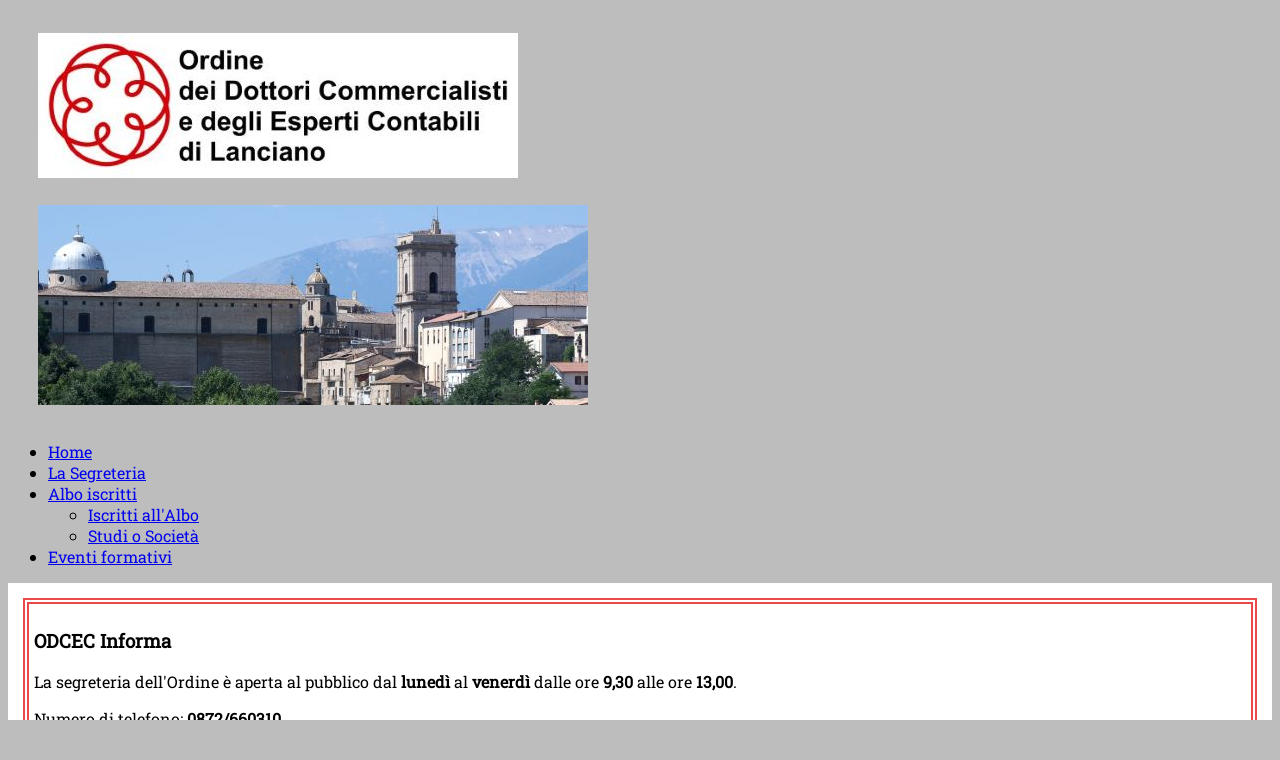

--- FILE ---
content_type: text/html; charset=utf-8
request_url: https://odceclanciano.it/index.php?start=24
body_size: 10463
content:
<!DOCTYPE html>
<html xmlns="http://www.w3.org/1999/xhtml" xml:lang="it-it" lang="it-it" dir="ltr">
<head>
    <meta http-equiv="X-UA-Compatible" content="IE=edge">
    <meta name="viewport" content="width=device-width, initial-scale=1">
    
    <base href="https://odceclanciano.it/index.php" />
	<meta http-equiv="content-type" content="text/html; charset=utf-8" />
	<meta name="keywords" content="Ordine dei Dottori Commercialisti e degli Esperti Contabili di Lanciano, odcec lanciano, commercialisti lanciano" />
	<meta name="description" content="Ordine dei Dottori Commercialisti e degli Esperti Contabili di Lanciano" />
	<meta name="generator" content="Joomla! - Open Source Content Management" />
	<title>ODCEC Lanciano - Home</title>
	<link href="/index.php?format=feed&amp;type=rss" rel="alternate" type="application/rss+xml" title="RSS 2.0" />
	<link href="/index.php?format=feed&amp;type=atom" rel="alternate" type="application/atom+xml" title="Atom 1.0" />
	<link href="/templates/lt_news/images/favicon.ico" rel="shortcut icon" type="image/vnd.microsoft.icon" />
	<link href="https://odceclanciano.it/index.php/component/search/?Itemid=437&amp;format=opensearch" rel="search" title="Vai ODCEC Lanciano" type="application/opensearchdescription+xml" />
	<link href="/plugins/system/jcemediabox/css/jcemediabox.min.css?0072da39200af2a5f0dbaf1a155242cd" rel="stylesheet" type="text/css" />
	<link href="/plugins/system/jce/css/content.css?aa754b1f19c7df490be4b958cf085e7c" rel="stylesheet" type="text/css" />
	<link href="/templates/lt_news/css/bootstrap.min.css" rel="stylesheet" type="text/css" />
	<link href="/templates/lt_news/css/font-awesome.min.css" rel="stylesheet" type="text/css" />
	<link href="/templates/lt_news/css/default.css" rel="stylesheet" type="text/css" />
	<link href="/templates/lt_news/css/legacy.css" rel="stylesheet" type="text/css" />
	<link href="/templates/lt_news/css/template.css" rel="stylesheet" type="text/css" />
	<link href="/templates/lt_news/css/presets/preset4.css" rel="stylesheet" class="preset" type="text/css" />
	<link href="/templates/lt_news/css/custom.css" rel="stylesheet" type="text/css" />
	<link href="/templates/lt_news/css/frontend-edit.css" rel="stylesheet" type="text/css" />
	<link href="/modules/mod_ajaxscroller/assets/css/style.css" rel="stylesheet" type="text/css" />
	<link href="/modules/mod_jux_accordion_menu/assets/css/style.css" rel="stylesheet" type="text/css" />
	<link href="/modules/mod_ariimageslider/mod_ariimageslider/js/themes/nivo-slider.css" rel="stylesheet" type="text/css" />
	<link href="/modules/mod_ariimageslider/mod_ariimageslider/js/themes/default/style.css" rel="stylesheet" type="text/css" />
	<style type="text/css">
@font-face {
	font-family: 'Roboto Slab';
	font-style: normal;
	font-weight: 300;
	src: url('/fonts/roboto-slab-regular.woff2') format('woff2'),
	url('/fonts/roboto-slab-regular.woff') format('woff');
}
* { font-family: 'Roboto Slab'; }

.banneritem {text-align: center; border: 1px solid #cd0101; padding: 5px 0; margin: 10px 0;}
.sp-default-logo {padding-top: 25px;}
body{background-color: #bdbdbd;}
.logo h1{margin-top: 0px;}
.top2{padding: 50px 20px;}
.searchcerca input{width: 200px; margin: 0;}
#sp-main-body.container {padding: 15px;}
article.item {padding-right: 30px;}
.wf_file_icon{display: inline;}
.wf_file_text{padding-left: 5px;}
#offcanvas-toggler > i {color: #000!important;font-size: 30px; margin:0;padding:0;} .sp-module-content{padding:10px;}
.informa{border-style: double; border-color: #eb4947; border-width: 6px; padding: 5px;}
.sp-module-content {padding: 0;}
.entry-header h2 {font-weight: bold;}
.input-mini {width: 85px;}
.btn-group{margin: 5px 0;}
#categorylist_header_hits{width: 88px;}
#categorylist_header_date{width: 185px;}
.canvas-menu{padding: 0 15px;}@media (min-width: 1400px) {
.container {
max-width: 1140px;
}
}#sp-top{ padding:0 0 0 30px;; }#sp-page-title{ background-color:#ffffff; }#sp-main-body{ background-color:#ffffff; }#sp-bottom{ background-color:#f5f5f5;padding:100px 0px; }#ais_150_wrapper{max-width:100%;}#ais_150{width:100%;height:auto;}.ari-image-slider-loading #ais_150{height:220px;}#ais_150_wrapper .nivoSlider {box-shadow:none}
	</style>
	<script type="application/json" class="joomla-script-options new">{"csrf.token":"8418b25a8dc257f5be164d8ffb3ef902","system.paths":{"root":"","base":""}}</script>
	<script src="/media/jui/js/jquery.min.js?ed8dd21d28e32eb985800552256b6d4d" type="text/javascript"></script>
	<script src="/media/jui/js/jquery-noconflict.js?ed8dd21d28e32eb985800552256b6d4d" type="text/javascript"></script>
	<script src="/media/jui/js/jquery-migrate.min.js?ed8dd21d28e32eb985800552256b6d4d" type="text/javascript"></script>
	<script src="/media/system/js/caption.js?ed8dd21d28e32eb985800552256b6d4d" type="text/javascript"></script>
	<script src="/plugins/system/jcemediabox/js/jcemediabox.min.js?d67233ea942db0e502a9d3ca48545fb9" type="text/javascript"></script>
	<script src="/templates/lt_news/js/bootstrap.min.js" type="text/javascript"></script>
	<script src="/templates/lt_news/js/jquery.cookie.js" type="text/javascript"></script>
	<script src="/templates/lt_news/js/jquery.sticky.js" type="text/javascript"></script>
	<script src="/templates/lt_news/js/main.js" type="text/javascript"></script>
	<script src="/templates/lt_news/js/jquery.counterup.min.js" type="text/javascript"></script>
	<script src="/templates/lt_news/js/waypoints.min.js" type="text/javascript"></script>
	<script src="/templates/lt_news/js/jquery.easing.1.3.min.js" type="text/javascript"></script>
	<script src="/templates/lt_news/js/jquery.mixitup.min.js" type="text/javascript"></script>
	<script src="/templates/lt_news/js/jquery.stellar.min.js" type="text/javascript"></script>
	<script src="/templates/lt_news/js/wow.min.js" type="text/javascript"></script>
	<script src="/templates/lt_news/js/custom.js" type="text/javascript"></script>
	<script src="/templates/lt_news/js/scroll.js" type="text/javascript"></script>
	<script src="/templates/lt_news/js/jquery.nav.js" type="text/javascript"></script>
	<script src="/templates/lt_news/js/frontend-edit.js" type="text/javascript"></script>
	<script src="/media/system/js/mootools-core.js?ed8dd21d28e32eb985800552256b6d4d" type="text/javascript"></script>
	<script src="/media/system/js/core.js?ed8dd21d28e32eb985800552256b6d4d" type="text/javascript"></script>
	<script src="/media/system/js/mootools-more.js?ed8dd21d28e32eb985800552256b6d4d" type="text/javascript"></script>
	<script src="/modules/mod_ajaxscroller/assets/js/script.js" type="text/javascript"></script>
	<script src="/modules/mod_ariimageslider/mod_ariimageslider/js/jquery.nivo.slider.js" type="text/javascript"></script>
	<script type="text/javascript">
jQuery(window).on('load',  function() {
				new JCaption('img.caption');
			});jQuery(document).ready(function(){WfMediabox.init({"base":"\/","theme":"standard","width":"","height":"","lightbox":0,"shadowbox":0,"icons":1,"overlay":1,"overlay_opacity":0.8,"overlay_color":"#000000","transition_speed":500,"close":2,"scrolling":"fixed","labels":{"close":"Close","next":"Next","previous":"Previous","cancel":"Cancel","numbers":"{{numbers}}","numbers_count":"{{current}} of {{total}}","download":"Download"}});});
		var mPath = '/index.php?option=com_ajax&module=ajaxscroller&Itemid=437&format=raw';
	
	window.addEvent('domready', function() {
		asCreate(Array(172, 'vertical', 'linear', 'normal', 1, 0, 1, 1, 5, 0, ''));
	});
jQuery(document).ready(function() { var $ = window.jQueryNivoSlider || jQuery; var opts = {"boxCols":1,"boxRows":1,"controlNav":false,"keyboardNav":false,"directionNav":false,"directionNavHide":false,"responsive":true}; $("#ais_150").nivoSlider(opts); });
	</script>
	<script src="/plugins/system/simple_cookie_consent/html.js" type="text/javascript"></script>
<link rel="stylesheet" href="/plugins/system/simple_cookie_consent/html.css" />
	<!--[if IE]><link rel="stylesheet" href="/modules/mod_ariimageslider/mod_ariimageslider/js/themes/nivo-slider.ie.css" type="text/css" /><![endif]-->
	<!--[if lt IE 7]><link rel="stylesheet" href="/modules/mod_ariimageslider/mod_ariimageslider/js/themes/default/style.ie6.css" type="text/css" /><![endif]-->
	<!--[if IE]><link rel="stylesheet" href="/modules/mod_ariimageslider/mod_ariimageslider/js/themes/default/style.ie.css" type="text/css" /><![endif]-->
	<!--[if lt IE 8]><style type="text/css">BODY #ais_150_wrapper,BODY #ais_150{width:100px;height:220px;}</style><![endif]-->

   
    </head>
<body class="site com-content view-featured no-layout no-task itemid-437 it-it ltr  sticky-header layout-boxed">
    <div class="body-innerwrapper">
        <section id="sp-top"><div class="row"><div id="sp-logo" class="col-lg-6 "><div class="sp-column "><a class="logo" href="/"><h1><img class="sp-default-logo" src="/images/template/odcec_lanciano.jpg" alt="ODCEC Lanciano"></h1></a></div></div><div id="sp-top2" class="col-lg-6 "><div class="sp-column "><div class="sp-module "><div class="sp-module-content"><div id="ais_150_wrapper" class="ari-image-slider-wrapper ari-image-slider-loading ari-is-theme-default">
	<div id="ais_150" class="ari-image-slider nivoSlider">
					<img src="/images/odcec/immagini/slides/lanciano_01.jpg" alt="" title="" class="imageslider-item" width="550" height="200" />
							<img src="/images/odcec/immagini/slides/lanciano_02.jpg" alt="" title="" class="imageslider-item" width="550" height="200" style="display:none" />
							<img src="/images/odcec/immagini/slides/lanciano_03.jpg" alt="" title="" class="imageslider-item" width="554" height="200" style="display:none" />
				
	</div>
	</div></div></div></div></div></div></section><header id="sp-header"><div class="container"><div class="row"><div id="sp-menu" class="col-4 col-lg-12 "><div class="sp-column ">			<div class='sp-megamenu-wrapper'>
				<a id="offcanvas-toggler" href="#"><i class="fa fa-bars"></i></a>
				<ul class="sp-megamenu-parent menu-fade hidden-xs"><li class="sp-menu-item current-item active"><a  href="/index.php"  >Home</a></li><li class="sp-menu-item"><a  href="/index.php/la-segreteria.html"  >La Segreteria</a></li><li class="sp-menu-item sp-has-child"><a  href="javascript:void(0);"  >Albo iscritti</a><div class="sp-dropdown sp-dropdown-main sp-menu-right" style="width: 300px;"><div class="sp-dropdown-inner"><ul class="sp-dropdown-items"><li class="sp-menu-item"><a  href="/index.php/albo-iscritti/iscritti-all-albo.html"  >Iscritti all'Albo</a></li><li class="sp-menu-item"><a  href="/index.php/albo-iscritti/studi-o-societa.html"  >Studi o Società</a></li></ul></div></div></li><li class="sp-menu-item"><a  href="https://www.fpcu.it/Default.aspx?idm=1&idop=59&ido=59&r=1" rel="noopener noreferrer" target="_blank" >Eventi formativi</a></li></ul>			</div>
		</div></div></div></div></header><section id="sp-page-title"><div class="row"><div id="sp-title" class="col-lg-12 "><div class="sp-column "></div></div></div></section><section id="sp-main-body" class=" container"><div class="container"><div class="row"><div id="sp-left" class="col-lg-3 "><div class="sp-column custom-class"><div class="sp-module informa"><h3 class="sp-module-title">ODCEC Informa</h3><div class="sp-module-content"><div class="newsflashinforma">
			

	

	<p>La segreteria dell'Ordine è aperta al pubblico dal <strong>lunedì</strong> al <strong>venerdì</strong> dalle ore<strong> 9,30</strong> alle ore <strong>13,00</strong>.</p>
<p>Numero di telefono: <strong>0872/660310</strong></p>
<p><strong>Email:<br /></strong><span id="cloak84732ede557b78f34cc171aa942dbfde"><span id="cloakd8509783624e799f89f4255c2e13ff05"><span id="cloak696311475bed135d1e8707006ddc0dd9">Questo indirizzo email è protetto dagli spambots. È necessario abilitare JavaScript per vederlo.</span><script type='text/javascript'>
				document.getElementById('cloak696311475bed135d1e8707006ddc0dd9').innerHTML = '';
				var prefix = '&#109;a' + 'i&#108;' + '&#116;o';
				var path = 'hr' + 'ef' + '=';
				var addy696311475bed135d1e8707006ddc0dd9 = 's&#101;gr&#101;t&#101;r&#105;&#97;' + '&#64;';
				addy696311475bed135d1e8707006ddc0dd9 = addy696311475bed135d1e8707006ddc0dd9 + '&#111;dc&#101;cl&#97;nc&#105;&#97;n&#111;' + '&#46;' + '&#105;t';
				var addy_text696311475bed135d1e8707006ddc0dd9 = 's&#101;gr&#101;t&#101;r&#105;&#97;' + '&#64;' + '&#111;dc&#101;cl&#97;nc&#105;&#97;n&#111;' + '&#46;' + '&#105;t';document.getElementById('cloak696311475bed135d1e8707006ddc0dd9').innerHTML += '<a ' + path + '\'' + prefix + ':' + addy696311475bed135d1e8707006ddc0dd9 + '\'>'+addy_text696311475bed135d1e8707006ddc0dd9+'<\/a>';
		</script></span></span></p>
<p><strong>Pec:<br /></strong><span id="cloakbab56b648d7fc2c6d2cd732fdf38fd30">Questo indirizzo email è protetto dagli spambots. È necessario abilitare JavaScript per vederlo.</span><script type='text/javascript'>
				document.getElementById('cloakbab56b648d7fc2c6d2cd732fdf38fd30').innerHTML = '';
				var prefix = '&#109;a' + 'i&#108;' + '&#116;o';
				var path = 'hr' + 'ef' + '=';
				var addybab56b648d7fc2c6d2cd732fdf38fd30 = '&#111;rd&#105;n&#101;.l&#97;nc&#105;&#97;n&#111;' + '&#64;';
				addybab56b648d7fc2c6d2cd732fdf38fd30 = addybab56b648d7fc2c6d2cd732fdf38fd30 + 'p&#101;c' + '&#46;' + 'c&#111;mm&#101;rc&#105;&#97;l&#105;st&#105;' + '&#46;' + '&#105;t';
				var addy_textbab56b648d7fc2c6d2cd732fdf38fd30 = '&#111;rd&#105;n&#101;.l&#97;nc&#105;&#97;n&#111;' + '&#64;' + 'p&#101;c' + '&#46;' + 'c&#111;mm&#101;rc&#105;&#97;l&#105;st&#105;' + '&#46;' + '&#105;t';document.getElementById('cloakbab56b648d7fc2c6d2cd732fdf38fd30').innerHTML += '<a ' + path + '\'' + prefix + ':' + addybab56b648d7fc2c6d2cd732fdf38fd30 + '\'>'+addy_textbab56b648d7fc2c6d2cd732fdf38fd30+'<\/a>';
		</script></p>

	</div>
</div></div><div class="sp-module accordion-menu"><h3 class="sp-module-title">ORDINE</h3><div class="sp-module-content">		<script type="text/javascript">
		jQuery(document).ready(function($)
		{
						$("#firstpaneiabgc p.menu_head").click(function()
			{
				$(this).next("div.menu_body").slideToggle(300);
				
				if ($(this).hasClass('active') && ($(this).hasClass('havesubchild') || $(this).hasClass('havechild'))) {

					$(this).removeClass('active');
					$(this).next('div.menu_body').removeClass('active');

				} else if ($(this).hasClass('havesubchild') || $(this).hasClass('havechild')) {

					$(this).addClass('active');
					$(this).next('div.menu_body').addClass('active');

				}
								// if ($(this).hasClass('havesubchild') || $(this).hasClass('havechild')) {
				// 	$("#firstpaneiabgc p.menu_head").removeClass('active');
				// 	$(this).addClass('active');
				// 	$(this).next('div.menu_body').addClass('active');
				// }
			});
					});
		</script>
		<!--  BEGIN JUX ACCORDION MENU BLOCK -->
<div id="jux_accord-menu"><div id="firstpaneiabgc" class="menu_list">
	<div><ul><p class="menu_head level1 havechild"><a class=" first-item" id="menu600" title=""><span class="menu-title">Gli Organi</span></a></p><div class="menu_body level1 " ><ul><p class="menu_head level2"><a href="/index.php/gli-organi/consiglio-dell-ordine.html" class=" first-item" id="menu601" title=""><span class="menu-title">Consiglio dell'Ordine</span></a></p> 
<p class="menu_head level2"><a href="/index.php/gli-organi/collegio-dei-revisori.html"  id="menu602" title=""><span class="menu-title">Collegio dei Revisori</span></a></p> 
<p class="menu_head level2"><a href="/index.php/gli-organi/consiglio-di-disciplina.html"  id="menu603" title=""><span class="menu-title">Consiglio di Disciplina</span></a></p> 
<p class="menu_head level2"><a href="/index.php/gli-organi/comitato-pari-opportunita.html" class=" last-item" id="menu978" title=""><span class="menu-title">Comitato Pari Opportunità</span></a></p> 
</ul></div> 
<p class="menu_head level1 havechild"><a  id="menu674" title=""><span class="menu-title">Normative</span></a></p><div class="menu_body level1 " ><ul><p class="menu_head level2"><a href="/index.php/normative/normativa.html" class=" first-item" id="menu622" title=""><span class="menu-title">Normativa</span></a></p> 
<p class="menu_head level2"><a href="/index.php/normative/regolamenti-adottati-dall-ordine.html" class=" last-item" id="menu624" title=""><span class="menu-title">Regolamenti adottati dall'Ordine</span></a></p> 
</ul></div> 
<p class="menu_head level1 havechild"><a  id="menu614" title=""><span class="menu-title">Modulistica</span></a></p><div class="menu_body level1 " ><ul><p class="menu_head level2 havesubchild"><a class=" first-item" id="menu615" title=""><span class="menu-title">Iscrizioni all'Ordine</span></a></p><div class="menu_body level2 " ><ul><p class="menu_head level3"><a href="/index.php/modulistica/iscrizioni-all-ordine/albo-elenco-speciale.html" class=" first-item" id="menu667" title=""><span class="menu-title">Albo / Elenco speciale</span></a></p> 
<p class="menu_head level3"><a href="/index.php/modulistica/iscrizioni-all-ordine/societa-tra-professionisti.html" class=" last-item" id="menu620" title=""><span class="menu-title">Società tra Professionisti</span></a></p> 
</ul></div> 
<p class="menu_head level2"><a href="/index.php/modulistica/tirocinio-professionale.html"  id="menu672" title=""><span class="menu-title">Tirocinio Professionale</span></a></p> 
<p class="menu_head level2"><a href="/index.php/modulistica/formazione-professionale.html"  id="menu617" title=""><span class="menu-title">Formazione Professionale</span></a></p> 
<p class="menu_head level2"><a href="/index.php/modulistica/revisori-legali.html"  id="menu621" title=""><span class="menu-title">Revisori Legali</span></a></p> 
<p class="menu_head level2"><a href="/index.php/modulistica/liquidazione-delle-parcelle.html" class=" last-item" id="menu618" title=""><span class="menu-title">Liquidazione delle parcelle</span></a></p> 
</ul></div> 
<p class="menu_head level1 havechild"><a  id="menu654" title=""><span class="menu-title">Commissioni</span></a></p><div class="menu_body level1 " ><ul><p class="menu_head level2"><a href="/index.php/commissioni/commissioni-istituzionali.html" class=" first-item" id="menu731" title=""><span class="menu-title">Commissioni Istituzionali</span></a></p> 
<p class="menu_head level2"><a href="/index.php/commissioni/commissioni-di-studio.html" class=" last-item" id="menu732" title=""><span class="menu-title">Commissioni di studio</span></a></p> 
</ul></div> 
<p class="menu_head level1"><a href="https://www.odceclanciano.it/index.php/component/banners/click/7.html"  id="menu685" title=""><span class="menu-title">Formazione Professionale</span></a></p> 
<p class="menu_head level1"><a href="/index.php/o-c-c-da-sovraindebitamento.html"  id="menu630" title=""><span class="menu-title">O.C.C. da Sovraindebitamento</span></a></p> 
<p class="menu_head level1"><a href="/index.php/banca-del-tempo.html"  id="menu724" title=""><span class="menu-title">Banca del tempo</span></a></p> 
<p class="menu_head level1 havechild"><a  id="menu631" title=""><span class="menu-title">Circolari</span></a></p><div class="menu_body level1 " ><ul><p class="menu_head level2"><a href="/index.php/circolari/2026.html" class=" first-item" id="menu1040" title=""><span class="menu-title">2026</span></a></p> 
<p class="menu_head level2"><a href="/index.php/circolari/2025.html"  id="menu1036" title=""><span class="menu-title">2025</span></a></p> 
<p class="menu_head level2"><a href="/index.php/circolari/2024.html"  id="menu1025" title=""><span class="menu-title">2024</span></a></p> 
<p class="menu_head level2 havesubchild"><a class=" last-item" id="menu1041" title=""><span class="menu-title">Archivio</span></a></p><div class="menu_body level2 " ><ul><p class="menu_head level3"><a href="/index.php/circolari/archivio/2023.html" class=" first-item" id="menu997" title=""><span class="menu-title">2023</span></a></p> 
<p class="menu_head level3"><a href="/index.php/circolari/archivio/2022.html"  id="menu958" title=""><span class="menu-title">2022</span></a></p> 
<p class="menu_head level3"><a href="/index.php/circolari/archivio/2021.html"  id="menu856" title=""><span class="menu-title">2021</span></a></p> 
<p class="menu_head level3"><a href="/index.php/circolari/archivio/2020.html"  id="menu781" title=""><span class="menu-title">2020</span></a></p> 
<p class="menu_head level3"><a href="/index.php/circolari/archivio/2019.html" class=" last-item" id="menu729" title=""><span class="menu-title">2019</span></a></p> 
</ul></div> 
</ul></div> 
<p class="menu_head level1"><a href="/index.php/convenzioni.html"  id="menu643" title=""><span class="menu-title">Convenzioni</span></a></p> 
<p class="menu_head level1"><a href="/index.php/links.html"  id="menu662" title=""><span class="menu-title">Links</span></a></p> 
<p class="menu_head level1 havechild"><a  id="menu652" title=""><span class="menu-title">News</span></a></p><div class="menu_body level1 " ><ul><p class="menu_head level2"><a href="/index.php/news/2025.html" class=" first-item" id="menu1037" title=""><span class="menu-title">2025</span></a></p> 
<p class="menu_head level2"><a href="/index.php/news/2024.html"  id="menu1026" title=""><span class="menu-title">2024</span></a></p> 
<p class="menu_head level2"><a href="/index.php/news/2023.html"  id="menu998" title=""><span class="menu-title">2023</span></a></p> 
<p class="menu_head level2"><a href="/index.php/news/2020.html"  id="menu782" title=""><span class="menu-title">2020</span></a></p> 
<p class="menu_head level2"><a href="/index.php/news/2022.html"  id="menu959" title=""><span class="menu-title">2022</span></a></p> 
<p class="menu_head level2"><a href="/index.php/news/2021.html"  id="menu857" title=""><span class="menu-title">2021</span></a></p> 
<p class="menu_head level2"><a href="/index.php/news/2019.html" class=" last-item" id="menu749" title=""><span class="menu-title">2019</span></a></p> 
</ul></div> 
<p class="menu_head level1"><a href="/index.php/gallery.html" class=" last-item" id="menu1010" title=""><span class="menu-title">Gallery</span></a></p> 
</ul></div></div></div>
<!--  END JUX ACCORDION MENU BLOCK -->
</div></div><div class="sp-module accordion-menu"><h3 class="sp-module-title">REGOLAMENTI</h3><div class="sp-module-content">		<script type="text/javascript">
		jQuery(document).ready(function($)
		{
						$("#firstpaneehgji p.menu_head").click(function()
			{
				$(this).next("div.menu_body").slideToggle(300);
				
				if ($(this).hasClass('active') && ($(this).hasClass('havesubchild') || $(this).hasClass('havechild'))) {

					$(this).removeClass('active');
					$(this).next('div.menu_body').removeClass('active');

				} else if ($(this).hasClass('havesubchild') || $(this).hasClass('havechild')) {

					$(this).addClass('active');
					$(this).next('div.menu_body').addClass('active');

				}
								// if ($(this).hasClass('havesubchild') || $(this).hasClass('havechild')) {
				// 	$("#firstpaneehgji p.menu_head").removeClass('active');
				// 	$(this).addClass('active');
				// 	$(this).next('div.menu_body').addClass('active');
				// }
			});
					});
		</script>
		<!--  BEGIN JUX ACCORDION MENU BLOCK -->
<div id="jux_accord-menu"><div id="firstpaneehgji" class="menu_list">
	<div><ul><p class="menu_head level1"><a href="/index.php/tirocinio-professionale.html" class=" first-item" id="menu625" title=""><span class="menu-title">Tirocinio Professionale</span></a></p> 
<p class="menu_head level1"><a href="/index.php/formazione.html"  id="menu626" title=""><span class="menu-title">Formazione</span></a></p> 
<p class="menu_head level1"><a href="/index.php/deontologia.html"  id="menu628" title=""><span class="menu-title">Deontologia</span></a></p> 
<p class="menu_head level1"><a href="/index.php/revisione-dei-conti-degli-enti-locali.html"  id="menu627" title=""><span class="menu-title">Revisione dei conti degli Enti Locali</span></a></p> 
<p class="menu_head level1"><a href="/index.php/incompatibilita-professionale.html"  id="menu629" title=""><span class="menu-title">Incompatibilità Professionale</span></a></p> 
<p class="menu_head level1"><a href="/index.php/revisori-legali.html"  id="menu738" title=""><span class="menu-title">Revisori Legali</span></a></p> 
<p class="menu_head level1"><a href="/index.php/liquidazione-parcelle.html" class=" last-item" id="menu739" title=""><span class="menu-title">Liquidazione Parcelle</span></a></p> 
</ul></div></div></div>
<!--  END JUX ACCORDION MENU BLOCK -->
</div></div><div class="sp-module "><div class="sp-module-content">

<div class="custom"  >
	<div class="banneritem"><a href="/index.php/amministrazione-trasparente-2.html"><img src="/images/banners/amministrazione_trasparente.png" alt="amministrazione trasparente" width="260" height="70" style="display: block; margin-left: auto; margin-right: auto;" /></a></div></div>
</div></div><div class="sp-module "><div class="sp-module-content"><div class="bannergroup">

	<div class="banneritem">
																																																																			<a
							href="/index.php/component/banners/click/14.html"
							title="Delegato CDC">
							<img
								src="https://odceclanciano.it/images/banners/logo_delegato_cdc.jpg"
								alt="Delegato CDC"
																							/>
						</a>
																<div class="clr"></div>
	</div>
	<div class="banneritem">
																																																																			<a
							href="/index.php/component/banners/click/18.html"
							title="CPO">
							<img
								src="https://odceclanciano.it/images/banners/cpo.png"
								alt="CPO"
																							/>
						</a>
																<div class="clr"></div>
	</div>
	<div class="banneritem">
																																																																			<a
							href="/index.php/component/banners/click/15.html"
							title="Revisione legale">
							<img
								src="https://odceclanciano.it/images/banners/revisione-legale.png"
								alt="Revisione legale"
																							/>
						</a>
																<div class="clr"></div>
	</div>
	<div class="banneritem">
																																																																			<a
							href="/index.php/component/banners/click/16.html"
							title="Commercialista del lavoro">
							<img
								src="https://odceclanciano.it/images/banners/commercialista-lavoro.png"
								alt="Commercialista del lavoro"
																							/>
						</a>
																<div class="clr"></div>
	</div>

</div>
</div></div></div></div><div id="sp-component" class="col-lg-6 "><div class="sp-column "><div id="system-message-container">
	</div>
<div class="blog-featured" itemscope itemtype="http://schema.org/Blog">

<div class="items-leading clearfix">
			<article class="item leading-0 clearfix" 
			itemprop="blogPost" itemscope itemtype="http://schema.org/BlogPosting">
			



<div class="entry-header">

	
				<dl class="article-info">

		
			<dt class="article-info-term"></dt>	
				
			
			
							<dd class="category-name">
	<i class="fa fa-folder-open-o"></i>
				<a href="/index.php/news/2023.html" itemprop="genre" data-toggle="tooltip" title="Categoria articoli">2023</a>	</dd>			
			
							<dd class="published">
	<i class="fa fa-calendar-o"></i>
	<time datetime="2023-04-19T18:10:43+00:00" itemprop="datePublished" data-toggle="tooltip" title="Data pubblicazione">
		19 Aprile 2023	</time>
</dd>			
		
					
			
					
		
	</dl>
		
	
					<h2 itemprop="name">
									<a href="/index.php/news/2023/311-procedure-it.html" itemprop="url">
					Le novità introdotte nella piattaforma procedure.it</a>
							</h2>
		
						</div>


 <p style="text-align: justify;"><span style="font-size: 12pt; font-family: arial, helvetica, sans-serif;">Si informano gli iscritti che dal giorno <span style="color: #ff0000;"><strong>11 maggio 2023</strong>&nbsp;</span>presso la sede dell'Ordine si terrá l'evento organizzato&nbsp;dal Consiglio dell’Ordine, dal Cosinglio dell'Ordine degli Avvocati di Lanciano e dall'AIGA sezione di Lanciano dal tema<span style="color: #ff0000;"><strong>&nbsp;</strong></span></span><span style="color: #ff0000; font-size: 12pt;"><strong><span style="font-family: arial, helvetica, sans-serif;">“Le novità introdotte nella piattaforma procedure.it a seguito dell’entrata in vigore del codice della crisi di impresa e dell’insolvenza</span></strong></span><span style="color: #ff0000; font-size: 12pt;"><strong><span style="font-family: arial, helvetica, sans-serif;">”&nbsp;</span></strong></span><span style="font-size: 12pt; font-family: arial, helvetica, sans-serif;">alle ore <strong>15.00</strong>&nbsp;alle ore <strong>18.00</strong>, in presenza, vedrà tra gli altri la partecipazione della Dott.ssa Chiara D’Alfonso e&nbsp;Avv. Gabriella Natale di Aste Giudiziarie.<br /></span></p>
<p style="text-align: justify;"><span style="font-family: arial, helvetica, sans-serif; font-size: 12pt;">La partecipazione è gratuita e permette di maturare fino a 3 CFP (<em>CNDCEC codice B.1.4)</em></span></p>
<p style="text-align: justify;"><span style="font-family: arial, helvetica, sans-serif; font-size: 12pt;">Si prega di procedere con la prenotazione sul portale FPCU.</span></p>
<p><span style="color: #ff0000;"><strong><a href="/images/Programma_evento_11.05.23.pdf" target="_blank" class="wf_file" style="color: #ff0000;"><img src="/media/jce/icons/pdf.png" alt="pdf" class="wf_file_icon" style="border: 0px; vertical-align: middle; max-width: inherit;" /><span class="wf_file_text">Programma_evento_11.05.23.pdf</span></a></strong></span></p>
<p><span style="color: #ff0000;"><strong><a href="/images/LOCANDINA_Lanciano_11-05-2023.pdf" target="_blank" class="wf_file" style="color: #ff0000;"><img src="/media/jce/icons/pdf.png" alt="pdf" class="wf_file_icon" style="border: 0px; vertical-align: middle; max-width: inherit;" /><span class="wf_file_text">LOCANDINA_Lanciano_11-05-2023.pdf</span></a></strong></span></p>
<p><strong><span style="font-family: arial, helvetica, sans-serif; font-size: 10pt; color: #ff0000;"><a href="/images/Locandina_corso_Gli_obblighi_contabili_negli_Enti_del_Terzo_Settore.pdf" target="_blank" class="wf_file" style="color: #ff0000;"><span class="wf_file_text"></span></a></span></strong></p>
<p><span style="font-size: 10pt; font-family: arial, helvetica, sans-serif; color: #ff0000;"><strong><a href="/images/Programma_Evento_20-01-2023.pdf" target="_blank" class="wf_file" style="color: #ff0000;"><span class="wf_file_text"></span></a></strong></span></p>



		</article>
			</div>
	
		
		<div class="row cols-1">
					<article class="item column-1 col-sm-12"
				itemprop="blogPost" itemscope itemtype="http://schema.org/BlogPosting">
			



<div class="entry-header">

	
				<dl class="article-info">

		
			<dt class="article-info-term"></dt>	
				
			
			
							<dd class="category-name">
	<i class="fa fa-folder-open-o"></i>
				<a href="/index.php/news/2023.html" itemprop="genre" data-toggle="tooltip" title="Categoria articoli">2023</a>	</dd>			
			
							<dd class="published">
	<i class="fa fa-calendar-o"></i>
	<time datetime="2023-04-11T09:44:35+00:00" itemprop="datePublished" data-toggle="tooltip" title="Data pubblicazione">
		11 Aprile 2023	</time>
</dd>			
		
					
			
					
		
	</dl>
		
	
					<h2 itemprop="name">
									<a href="/index.php/news/2023/310-corso-ets.html" itemprop="url">
					Corso &quot;Gli obblighi contabili negli ETS&quot;</a>
							</h2>
		
						</div>


 <p style="text-align: justify;"><span style="font-size: 12pt; font-family: arial, helvetica, sans-serif;">Si informano gli iscritti che dal giorno <span style="color: #ff0000;"><strong>12 aprile 2023</strong>&nbsp;</span>presso la sede dell'Ordine si terrá il Corso specialistico della durata di 20 ore dal tema<span style="color: #ff0000;"><strong>&nbsp;</strong></span></span><span style="color: #ff0000; font-size: 12pt;"><strong><span style="font-family: arial, helvetica, sans-serif;">“</span></strong></span><strong><span style="font-family: arial, helvetica, sans-serif; font-size: 12pt; color: #ff0000;">Gli obblighi contabili negli Enti del Terzo Settore</span></strong><span style="color: #ff0000; font-size: 12pt;"><strong><span style="font-family: arial, helvetica, sans-serif;">”&nbsp;</span></strong></span><span style="font-size: 12pt; font-family: arial, helvetica, sans-serif;">con cadenza settimanale il mercoledí alle ore <strong>15.00</strong>&nbsp;alle ore <strong>19.00</strong>, in presenza, vedrà tra gli altri la partecipazione in qualitá di relatore del<strong>&nbsp;<em><strong>Dott. Nicolo’ Rubini</strong></em>.</strong></span></p>
<p style="text-align: justify;"><span style="font-family: arial, helvetica, sans-serif; font-size: 12pt;">La partecipazione è gratuita e permette di maturare fino a 20 CFP (<em>CNDCEC codice C.9.3)</em></span></p>
<p style="text-align: justify;"><span style="font-family: arial, helvetica, sans-serif; font-size: 12pt;">Si prega di procedere con la prenotazione sul portale FPCU.</span></p>
<p><strong><span style="font-family: arial, helvetica, sans-serif; font-size: 10pt; color: #ff0000;"><a href="/images/Locandina_corso_Gli_obblighi_contabili_negli_Enti_del_Terzo_Settore.pdf" target="_blank" class="wf_file" style="color: #ff0000;"><img src="/media/jce/icons/pdf.png" alt="pdf" class="wf_file_icon" style="border: 0px; vertical-align: middle; max-width: inherit;" /><span class="wf_file_text">Locandina_corso_Gli_obblighi_contabili_negli_Enti_del_Terzo_Settore.pdf</span></a></span></strong></p>
<p><strong><span style="font-family: arial, helvetica, sans-serif; font-size: 10pt; color: #ff0000;"><a href="/images/Programma_corso_Gli_obblighi_contabili_negli_ETS.pdf" target="_blank" class="wf_file" style="color: #ff0000;"><img src="/media/jce/icons/pdf.png" alt="pdf" class="wf_file_icon" style="border: 0px; vertical-align: middle; max-width: inherit;" /><span class="wf_file_text">Programma_corso_Gli_obblighi_contabili_negli_ETS.pdf</span></a></span></strong></p>
<p><span style="font-size: 10pt; font-family: arial, helvetica, sans-serif;"><a href="/images/locandina-03-12-2022.pdf" target="_blank" class="wf_file"></a></span></p>
<p><span style="font-size: 10pt; font-family: arial, helvetica, sans-serif; color: #ff0000;"><strong><a href="/images/Programma_Evento_20-01-2023.pdf" target="_blank" class="wf_file" style="color: #ff0000;"><span class="wf_file_text"></span></a></strong></span></p>



			</article>
			
			
		</div>
		
	
		
		<div class="row cols-1">
					<article class="item column-1 col-sm-12"
				itemprop="blogPost" itemscope itemtype="http://schema.org/BlogPosting">
			



<div class="entry-header">

	
				<dl class="article-info">

		
			<dt class="article-info-term"></dt>	
				
			
			
							<dd class="category-name">
	<i class="fa fa-folder-open-o"></i>
				<a href="/index.php/news/2023.html" itemprop="genre" data-toggle="tooltip" title="Categoria articoli">2023</a>	</dd>			
			
							<dd class="published">
	<i class="fa fa-calendar-o"></i>
	<time datetime="2023-03-16T19:26:00+00:00" itemprop="datePublished" data-toggle="tooltip" title="Data pubblicazione">
		16 Marzo 2023	</time>
</dd>			
		
					
			
					
		
	</dl>
		
	
					<h2 itemprop="name">
									<a href="/index.php/news/2023/304-assemblea-approvazione-consuntivo-2020a-6.html" itemprop="url">
					CONVENZIONE per la cessione dei crediti “PRO-CREDIT”</a>
							</h2>
		
						</div>


 <p style="text-align: justify;"><span style="font-size: 12pt; font-family: arial, helvetica, sans-serif;">Il Consiglio dell’Ordine, si é fatto soggetto promotore della convenzione per l'accesso e promozione della cessione dei crediti di imposta bonus edilizi denominata “PRO-CREDIT”, con lo scopo di favorire l'accesso ai meccanismi di cessione del credito per imprese e cittadini, di avviare un rapporto di reciproca collaborazione, supportando l’attività dei professionisti iscritti, secondo quanto espressamente pattuito nel Regolamento.</span></p>
<p><strong><a href="/images/Regolamento-convenzione-pro-credit.pdf" target="_blank" class="wf_file"><img src="/media/jce/icons/pdf.png" alt="pdf" class="wf_file_icon" style="border: 0px; vertical-align: middle; max-width: inherit;" /><span class="wf_file_text">Regolamento-convenzione-pro-credit.pdf</span></a></strong></p>
<p style="text-align: justify;"><span style="font-size: 12pt; font-family: arial, helvetica, sans-serif;">Attraverso lo Sportello digitale che si trova nell'area riservata é possibile presentare le domande di convenzione e successivamente quelle in qualitá di delegati di Imprese e cittadini, come di seguito riportato nello schema riepilogativo.</span></p>
<p><strong><a href="/images/schema_riepilogativo_funzionamento_ProCredit.pdf" target="_blank" class="wf_file"><img src="/media/jce/icons/pdf.png" alt="pdf" class="wf_file_icon" style="border: 0px; vertical-align: middle; max-width: inherit;" /><span class="wf_file_text">schema_riepilogativo_funzionamento_ProCredit.pdf</span></a></strong></p>
<p><span style="font-size: 12pt; font-family: arial, helvetica, sans-serif;">Per eventuali chiarimenti é possibile scrivere alla mail dedicata&nbsp;</span></p>
<p><strong><span style="font-size: 10pt; font-family: arial, helvetica, sans-serif;"><span id="cloak6deb523e10e910adcd4b96370898be8d">Questo indirizzo email è protetto dagli spambots. È necessario abilitare JavaScript per vederlo.</span><script type='text/javascript'>
				document.getElementById('cloak6deb523e10e910adcd4b96370898be8d').innerHTML = '';
				var prefix = '&#109;a' + 'i&#108;' + '&#116;o';
				var path = 'hr' + 'ef' + '=';
				var addy6deb523e10e910adcd4b96370898be8d = 'pr&#111;-cr&#101;d&#105;t' + '&#64;';
				addy6deb523e10e910adcd4b96370898be8d = addy6deb523e10e910adcd4b96370898be8d + '&#111;dc&#101;cl&#97;nc&#105;&#97;n&#111;' + '&#46;' + '&#105;t';
				var addy_text6deb523e10e910adcd4b96370898be8d = 'pr&#111;-cr&#101;d&#105;t' + '&#64;' + '&#111;dc&#101;cl&#97;nc&#105;&#97;n&#111;' + '&#46;' + '&#105;t';document.getElementById('cloak6deb523e10e910adcd4b96370898be8d').innerHTML += '<a ' + path + '\'' + prefix + ':' + addy6deb523e10e910adcd4b96370898be8d + '\'>'+addy_text6deb523e10e910adcd4b96370898be8d+'<\/a>';
		</script></span></strong></p>
<p style="text-align: justify;"><span style="color: #ff0000;"><strong><span style="font-family: arial, helvetica, sans-serif; font-size: 12pt;">AGGIORNAMENTO IMPORTANTE:&nbsp;in data 15/03/2023 è stata firmata la convenzione tra i Consigli degli Ordini di Lanciano e di Teramo al fine di estendere la possibilità agli iscritti dell’Ordine di Teramo di stipulare la presente convenzione, nel rispetto di quanto stabilito dal regolamento.</span></strong></span></p>
<p style="text-align: justify;"><span style="color: #000000;"><strong><span style="font-family: arial, helvetica, sans-serif; font-size: 12pt;">AGGIORNAMENTO IMPORTANTE:&nbsp;in data 03/02/2023 è stata firmata la convenzione tra i Consigli degli Ordini di Lanciano e di Vasto al fine di estendere la possibilità agli iscritti dell’Ordine di Vasto di stipulare la presente convenzione, nel rispetto di quanto stabilito dal regolamento. </span></strong></span></p>



			</article>
			
			
		</div>
		
	

	<div class="pagination">

				<ul class="pagination"><li><a class="" href="/index.php" title="Inizio">Inizio</a></li><li><a class="" href="/index.php?start=21" title="Indietro">Indietro</a></li><li><a class="" href="/index.php?start=9" title="4">4</a></li><li><a class="" href="/index.php?start=12" title="5">5</a></li><li><a class="" href="/index.php?start=15" title="6">6</a></li><li><a class="" href="/index.php?start=18" title="7">7</a></li><li><a class="" href="/index.php?start=21" title="8">8</a></li><li class='active'><a>9</a></li><li><a class="" href="/index.php?start=27" title="10">10</a></li><li><a class="" href="/index.php?start=30" title="11">11</a></li><li><a class="" href="/index.php?start=33" title="12">12</a></li><li><a class="" href="/index.php?start=36" title="13">13</a></li><li><a class="" href="/index.php?start=27" title="Avanti">Avanti</a></li><li><a class="" href="/index.php?start=87" title="Fine">Fine</a></li></ul>	</div>

</div>
</div></div><div id="sp-right" class="col-lg-3 "><div class="sp-column class2"><div class="sp-module "><h3 class="sp-module-title">Area Riservata</h3><div class="sp-module-content">

<div class="custom"  >
	<p><a href="/index.php/area-riservata-banner.html"><img src="/images/banners/logo_area_riservata.png" alt="logo area riservata" width="227" height="98" style="display: block; margin-left: auto; margin-right: auto;" /></a></p></div>
</div></div><div class="sp-module cerca"><h3 class="sp-module-title">Cerca nel sito</h3><div class="sp-module-content"><div class="searchcerca">
	<form action="/index.php" method="post">
		<input name="searchword" id="mod-search-searchword" maxlength="200"  class="inputbox search-query" type="text" size="20" placeholder="cerca" />		<input type="hidden" name="task" value="search" />
		<input type="hidden" name="option" value="com_search" />
		<input type="hidden" name="Itemid" value="437" />
	</form>
</div>
</div></div><div class="sp-module destra"><h3 class="sp-module-title">Prossimi eventi</h3><div class="sp-module-content"><div id="ajaxscrl172" class="ajaxscrl"><div id="mContainer172" class="mContainer"><div id="mScroller172" class="mScroller"><div id="m1720"><a href="https://www.fpcu.it/Eventi/SchedaEvento.aspx?idevento=1032435&amp;IDOP=59" title="Labirinto Live: Speciale Legge di bilancio e le altre novità fiscali per il 2026" class="title" target="_blank">Labirinto Live: Speciale Legge di bilancio e le altre novità fiscali per il 2026</a>
Data evento: 20/01/2026 dalle ore: 14:30 alle ore: 18:30<br>Tipo: Convegno<br>Luogo: Patto Territoriale Sangro Aventino<br>Crediti: 4 (obbl. 0)<br>Materie: D.7.2</div></div></div></div></div></div><div class="sp-module "><div class="sp-module-content"><div class="bannergroup">

	<div class="banneritem">
																																																																			<a
							href="/index.php/component/banners/click/7.html" target="_blank" rel="noopener noreferrer"
							title="FPCU">
							<img
								src="https://odceclanciano.it/images/banners/logo_fpcu.jpg"
								alt="Formazione Professionale Continua"
																							/>
						</a>
																<div class="clr"></div>
	</div>
	<div class="banneritem">
																																																																			<a
							href="/index.php/component/banners/click/11.html" target="_blank" rel="noopener noreferrer"
							title="CNDCEC">
							<img
								src="https://odceclanciano.it/images/banners/logo_cndcec.jpg"
								alt="CNDCEC"
																							/>
						</a>
																<div class="clr"></div>
	</div>
	<div class="banneritem">
																																																																			<a
							href="/index.php/component/banners/click/13.html" target="_blank" rel="noopener noreferrer"
							title="OCC">
							<img
								src="https://odceclanciano.it/images/banners/logo_OCC.png"
								alt="OCC"
																							/>
						</a>
																<div class="clr"></div>
	</div>
	<div class="banneritem">
																																																																			<a
							href="/index.php/component/banners/click/17.html" target="_blank" rel="noopener noreferrer"
							title="SAF">
							<img
								src="https://odceclanciano.it/images/banners/logo_SAF.png"
								alt="SAF"
																							/>
						</a>
																<div class="clr"></div>
	</div>
	<div class="banneritem">
																																																																			<a
							href="/index.php/component/banners/click/8.html" target="_blank" rel="noopener noreferrer"
							title="Concreto">
							<img
								src="https://odceclanciano.it/images/banners/logo_datev-koinos-concerto.png"
								alt="Concreto"
																							/>
						</a>
																<div class="clr"></div>
	</div>
	<div class="banneritem">
																																																																			<a
							href="/index.php/component/banners/click/12.html" target="_blank" rel="noopener noreferrer"
							title="Directio">
							<img
								src="https://odceclanciano.it/images/banners/logo_directio.png"
								alt="Directio"
																							/>
						</a>
																<div class="clr"></div>
	</div>
	<div class="banneritem">
																																																																			<a
							href="/index.php/component/banners/click/9.html" target="_blank" rel="noopener noreferrer"
							title="CNPDAC">
							<img
								src="https://odceclanciano.it/images/banners/logo_cdc.png"
								alt="CNPDAC"
																							/>
						</a>
																<div class="clr"></div>
	</div>
	<div class="banneritem">
																																																																			<a
							href="/index.php/component/banners/click/10.html" target="_blank" rel="noopener noreferrer"
							title="CNPR">
							<img
								src="https://odceclanciano.it/images/banners/logo_cnpr.jpg"
								alt="CNPR"
																							/>
						</a>
																<div class="clr"></div>
	</div>

</div>
</div></div><div class="sp-module "><div class="sp-module-content">

<div class="custom"  >
	<div><a href="/index.php/pagopa.html" target="_self"><img style="display: block; margin: auto;" src="/images/banners/pagopa2.png" alt="pagopa2" width="178" height="150" /></a></div></div>
</div></div></div></div></div></div></section><section id="sp-bottom"><div class="container"><div class="row"><div id="sp-bottom1" class="col-md-6 col-lg-3 "><div class="sp-column "><div class="sp-module "><h3 class="sp-module-title">Contatti</h3><div class="sp-module-content">

<div class="custom"  >
	<div style="font-size: 18px; padding-bottom: 5px;"><strong>ODCEC Lanciano</strong></div>
<div style="font-size: 14px; line-height: normal;">
<div style="line-height: normal;"><strong><em>Indirizzo:</em></strong></div>
<div style="line-height: normal;">c/o Patto Territoriale</div>
<div style="line-height: normal;">via Nazionale</div>
<div style="line-height: normal;">66030 Santa Maria Imbaro (CH)</div>
<div style="padding-top: 5px; line-height: normal;"><strong><em>Codice Fiscale:</em></strong></div>
<div style="line-height: normal;">90025110694</div>
<div style="padding-top: 5px; line-height: normal;"><strong><em>Partita IVA:</em></strong></div>
<div style="line-height: normal;">02266380696</div>
<div style="padding-top: 5px; line-height: normal;"><strong><em>Telefono e Fax:</em></strong></div>
<div style="line-height: normal;">0872 660310</div>
<div style="padding-top: 5px; line-height: normal;"><strong><em>Email:</em></strong></div>
<div style="line-height: normal;"><a href="mailto:segreteria@odceclanciano.it">segreteria@odceclanciano.it</a></div>
<div style="padding-top: 5px; line-height: normal;"><strong><em>PEC:</em></strong></div>
<div style="line-height: normal;"><a href="mailto:ordine.lanciano@pec.commercialisti.it">ordine.lanciano@pec.commercialisti.it</a></div>
</div></div>
</div></div></div></div><div id="sp-bottom2" class="col-md-6 col-lg-3 "><div class="sp-column "><div class="sp-module "><h3 class="sp-module-title">Ultimi aggiornamenti</h3><div class="sp-module-content"><div class="latestnews">
	<div itemscope itemtype="http://schema.org/Article">
		<a href="/index.php/news/2025/341-avviso-assemblea-elettorale-2021.html" itemprop="url">
			<span itemprop="name">
				CANDIDATI ASSEMBLEA ELETTORALE 15/16 GENNAIO 2026			</span>
		</a>
		<small>19 Dicembre 2025</small>
	</div>
	<div itemscope itemtype="http://schema.org/Article">
		<a href="/index.php/news/2025/342-avviso-assemblea-elettorale-2022.html" itemprop="url">
			<span itemprop="name">
				Informativa elezioni 15 e 16 gennaio 2026			</span>
		</a>
		<small>19 Dicembre 2025</small>
	</div>
	<div itemscope itemtype="http://schema.org/Article">
		<a href="/index.php/news/2025/340-avviso-assemblea-elettorale-3.html" itemprop="url">
			<span itemprop="name">
				AVVISO DI CONVOCAZIONE DI ASSEMBLEA ELETTORALE			</span>
		</a>
		<small>28 Novembre 2025</small>
	</div>
</div>
</div></div></div></div><div id="sp-bottom3" class="col-md-6 col-lg-3 "><div class="sp-column "><div class="sp-module "><h3 class="sp-module-title">CNDCEC</h3><div class="sp-module-content">

<div class="custom"  >
	<p style="text-align: left;"><a href="/index.php/component/banners/click/11.html" target="_blank" rel="noopener"><img style="max-width: 230px;" src="/images/logo_cndcec.png" alt="CNDCEC" /></a></p>
<p style="text-align: left;"><a href="/index.php/component/banners/click/11.html" target="_blank" rel="noopener">www.commercialisti.it</a></p></div>
</div></div></div></div><div id="sp-bottom4" class="col-md-6 col-lg-3 "><div class="sp-column "><div class="sp-module "><h3 class="sp-module-title">Trasparenza</h3><div class="sp-module-content"><ul class="nav menu mod-list">
<li class="item-647"><a href="https://at.tisviluppo.net/default/odcec_lanciano" >Amministrazione Trasparente</a></li><li class="item-648"><a href="/index.php/links.html" >Elenco siti tematici</a></li><li class="item-653"><a href="/index.php/la-segreteria.html" >URP</a></li><li class="item-750"><a href="/index.php/pubblicita-legale.html" >Pubblicità legale</a></li><li class="item-650"><a href="/index.php/policy-sui-cookie.html" >Policy sui cookie</a></li><li class="item-649"><a href="/index.php/privacy.html" >Privacy</a></li><li class="item-987"><a href="/index.php/feedback-accessibilita-sito.html" >Feedback accessibilità sito</a></li></ul>
</div></div></div></div></div></div></section><footer id="sp-footer"><div class="container"><div class="row"><div id="sp-footer1" class="col-lg-12 "><div class="sp-column "><div class="sp-module "><div class="sp-module-content">

<div class="custom"  >
	<p style="text-align: center;"><span style="font-size: 12pt;">Ordine dei Dottori Commercialisti e degli Esperti Contabili di Lanciano •&nbsp;CF: 90025110694<span style="font-size: 12pt;"> •&nbsp;</span>PI: 02266380696</span></p>
<p style="text-align: center;"><span style="font-size: 10pt;"><a href="/index.php/privacy.html">Privacy</a>&nbsp;•&nbsp;<a href="/index.php/pagopa.html?id=113">Note legali</a>&nbsp;• <a href="/index.php/la-segreteria.html">URP</a><span style="font-size: 13.3333px; text-align: center;">&nbsp;• <a href="/index.php/sitemap.html?view=html&amp;id=1">Sitemap</a><span style="font-size: 13.3333px; text-align: center;">&nbsp;•&nbsp;</span><span style="font-size: 10pt;"><a href="https://form.agid.gov.it/view/c9757110-79c5-11ef-8a80-290128bb0b9a" target="_blank" rel="noopener" title="Dichiarazione di accessibilità">Dichiarazione di accessibilità</a></span></span></span></p>
<p style="text-align: right;"><span style="font-size: 10pt;">By&nbsp;<a href="https://www.tisviluppo.it" target="_blank" rel="noopener">TiSviluppo</a></span></p></div>
</div></div></div></div></div></div></footer>
        <div class="offcanvas-menu">
            <a href="#" class="close-offcanvas"><i class="fa fa-remove"></i></a>
            <div class="offcanvas-inner">
                                    <div class="sp-module "><h3 class="sp-module-title">Cerca nel sito</h3><div class="sp-module-content"><div class="search">
	<form action="/index.php" method="post">
		<input name="searchword" id="mod-search-searchword" maxlength="200"  class="inputbox search-query" type="text" size="20" placeholder="Cerca" />		<input type="hidden" name="task" value="search" />
		<input type="hidden" name="option" value="com_search" />
		<input type="hidden" name="Itemid" value="437" />
	</form>
</div>
</div></div><div class="sp-module canvas-menu"><div class="sp-module-content"><ul class="nav menu mod-list">
<li class="item-437 default current active"><a href="/index.php" >Home</a></li><li class="item-638"><a href="/index.php/la-segreteria.html" >La Segreteria</a></li><li class="item-635 divider deeper parent"><span class="separator ">Albo iscritti</span>
<ul class="nav-child unstyled small"><li class="item-636"><a href="/index.php/albo-iscritti/iscritti-all-albo.html" >Iscritti all'Albo</a></li><li class="item-637"><a href="/index.php/albo-iscritti/studi-o-societa.html" >Studi o Società</a></li></ul></li><li class="item-684"><a href="https://www.fpcu.it/Default.aspx?idm=1&amp;idop=59&amp;ido=59&amp;r=1" target="_blank" rel="noopener noreferrer">Eventi formativi</a></li></ul>
</div></div>
                            </div>
        </div>
    </div>
        
<div id="simpletools_nl_cookie_notice"  class="cn-bottom bootstrap" aria-label="Cookie Notice">
  <div class="simpletools_nl_cookie_notice-container">
        <span id="cn-notice-text">
            Questo sito non usiamo alcuna tecnica di profilazione degli utenti, ma solo cookies tecnici necessari al corretto funzionamento del sito e strumenti statistici. Per saperne di più leggi l'<a href="/policy-sui-cookie.html" style="color: #87BAFF;">informativa privacy</a>
        </span><button
            id="cn-accept-cookie"
            class="cn-set-cookie cn-button bootstrap button">Ho capito</button>
  </div>
</div></body>
</html>